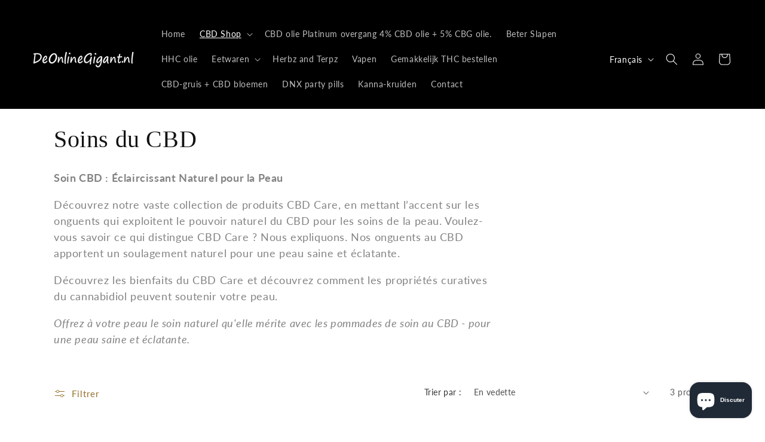

--- FILE ---
content_type: application/x-javascript
request_url: https://app.sealsubscriptions.com/shopify/public/status/shop/healing-hemp-holland.myshopify.com.js?1768455862
body_size: -289
content:
var sealsubscriptions_settings_updated='1709482478c';